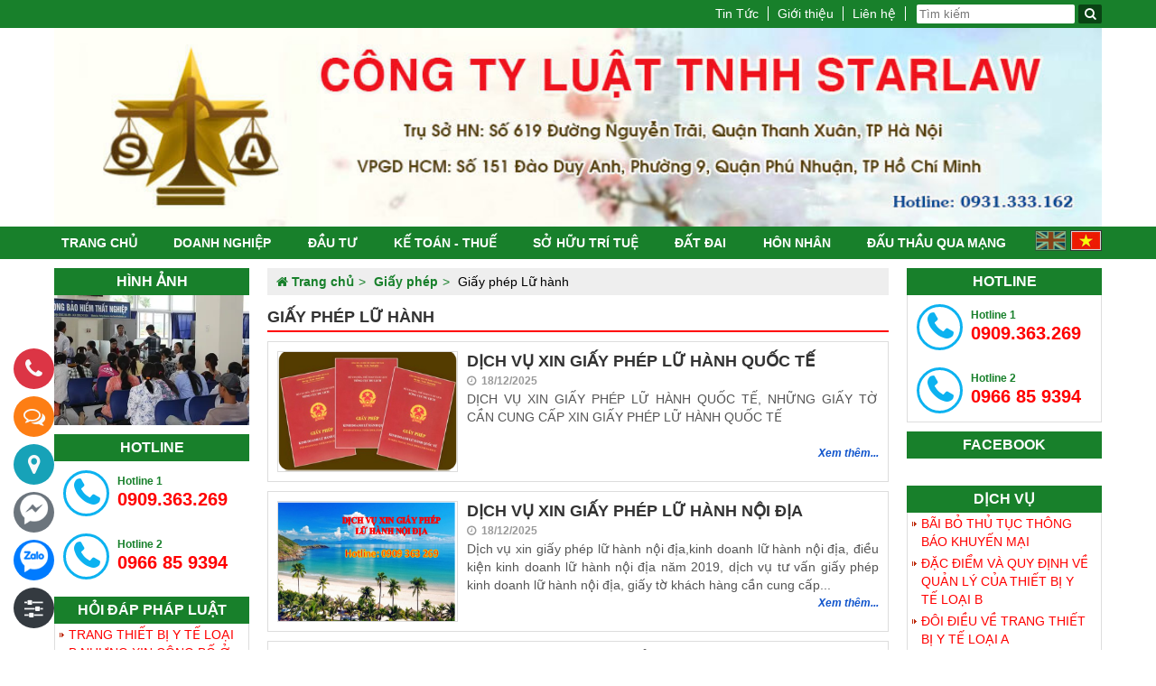

--- FILE ---
content_type: text/html; charset=UTF-8
request_url: https://stalaw.vn/giay-phep-lu-hanh-c10.html
body_size: 10036
content:
<!DOCTYPE html>
<html itemscope itemtype="https://schema.org/WebSite" lang="vi" prefix="og: https://ogp.me/ns#">
<head>
<meta charset="UTF-8">
<meta name="viewport" content="width=device-width, initial-scale=1.0">
<title>Giấy phép Lữ hành</title>
<meta name="keywords" content="Giấy phép Lữ hành"/>
<meta name="description" content=""/>
<meta name="robots" content="follow, index">
<meta name="theme-color" content="#18802b" />
<meta name="DC.creator" content="STARLAW CO.,LTD">
<meta name="DC.title" content="Giấy phép Lữ hành">
<meta name="DC.publisher" content="STARLAW CO.,LTD">
<meta name="DC.created" content="2026">
<meta name="DC.description" content="">
<meta property="og:locale" content="vi_VN" />
<meta property="og:title" content="Giấy phép Lữ hành">
<meta property="og:image" content="">
<meta property="og:image:width" content="975" />
<meta property="og:image:height" content="975" />
<meta property="og:url" content="https://stalaw.vn/">
<meta property="og:site_name" content="STARLAW CO.,LTD">
<meta property="og:description" content="">
<meta name="twitter:card" content="summary_large_image" />
<meta name="twitter:title" content="Giấy phép Lữ hành" />
<meta name="twitter:description" content="" />
<meta name="twitter:image" content="" />
	<link rel="canonical" href="https://stalaw.vn/giay-phep-lu-hanh-c10.html"/>

<link rel="shortcut icon" type="image/x-icon" href="/favicon.ico"/>
<link rel="alternate" type="application/rss+xml" href="/rss.xml"/>
<script type="application/ld+json"> {"@context":"https:\/\/schema.org","@graph":[{"@type":"Organization","@context":"https:\/\/schema.org","url":"https:\/\/stalaw.vn\/","logo":"https:\/\/stalaw.vn\/img\/logo.png"},{"@type":"WebSite","@id":"https:\/\/stalaw.vn\/#website","url":"https:\/\/stalaw.vn\/","name":"Gi\u1ea5y ph\u00e9p L\u1eef h\u00e0nh","publisher":{"@id":"https:\/\/stalaw.vn\/#organization"},"inLanguage":"vi","potentialAction":{"@type":"SearchAction","target":"https:\/\/stalaw.vn\/\/search?q={search_term_string}","query-input":"required name=search_term_string"}},{"@type":"ImageObject","@id":"https:\/\/stalaw.vn\/#ImageObject","url":null,"width":975,"height":975,"caption":"STARLAW CO.,LTD","inLanguage":"vi"},{"@type":"WebPage","@id":"https:\/\/stalaw.vn\/#webpage","url":"https:\/\/stalaw.vn\/","name":"Gi\u1ea5y ph\u00e9p L\u1eef h\u00e0nh","datePublished":"2018-09-04T01:57:18+07:00","dateModified":"2026-02-01T02:20:13+00:00","about":{"@id":"https:\/\/stalaw.vn\/#organization"},"isPartOf":{"@id":"https:\/\/stalaw.vn\/#website"},"primaryImageOfPage":{"@id":null},"inLanguage":"vi"},{"@type":"Person","@id":"#dimvn","name":"dimvn","url":"https:\/\/dim.vn","image":{"@type":"ImageObject","@id":"https:\/\/stalaw.vn\/img\/dimvn.png","url":"https:\/\/stalaw.vn\/img\/dimvn.png","caption":"dimvn","inLanguage":"vi"},"worksFor":{"@id":"https:\/\/stalaw.vn\/#organization"}},{"@type":"Article","headline":"Gi\u1ea5y ph\u00e9p L\u1eef h\u00e0nh","datePublished":"2016-09-04T01:57:18+07:00","dateModified":"2026-02-01T02:20:13+00:00","author":{"@id":"#dimvn"},"publisher":{"@id":"https:\/\/stalaw.vn\/#organization"},"description":"","name":"Gi\u1ea5y ph\u00e9p L\u1eef h\u00e0nh","@id":"https:\/\/stalaw.vn\/#richSnippet","isPartOf":{"@id":"https:\/\/stalaw.vn\/#webpage"},"image":{"@id":null},"inLanguage":"vi","mainEntityOfPage":{"@id":"https:\/\/stalaw.vn\/#webpage"}}]}</script>
<meta name="yandex-verification" content="019d480750be871c" />
<meta name="p:domain_verify" content="6f7908f92033645d7b5b29acb2d17389"/>
	<link rel="stylesheet" type="text/css" href="/css/page.css"/>
	<link rel="stylesheet" type="text/css" href="/plugin/font-awesome/css/font-awesome.min.css"/>
	<link rel="stylesheet" type="text/css" href="/css/style.css?v=2.2.6"/>

	<script type="text/javascript" src="https://ajax.googleapis.com/ajax/libs/jquery/1.12.4/jquery.min.js"></script>
</head><body>
	<div class="bg_popup"></div>
	<header class="index_header">
	<div class="top_hdr">
		<div class="container">
			<ul class="link_sp nostyle">
								<li><a href="/tin-tuc-c3.html">Tin Tức</a></li>
								<li><a href="/gioi-thieu-c77.html">Giới thiệu</a></li>
								<li><a href="/lien-he/">Liên hệ</a></li>
				<li>
					<form method="get" class="f_search" onsubmit="return search(this, event)">
						<input type="text" name="q" placeholder="Tìm kiếm" value=""/>
						<button type="submit" aria-label="Tìm kiếm"><i class="fa fa-search" aria-hidden="true"></i></button>
					</form>
				</li>
			</ul>
		</div>
	</div>
	<div class="mid_hdr">
		<div class="container">
			<div class="logo">
				<a href="/"><img src ="/img/tuvan.jpg" alt="Công ty Luật TNHH STARLAW" widht="1160" height="220"></a>
			</div>
		</div>
	</div>
	<nav>
		<div class="container dad">
			<ul class="nav_hdr nostyle">
				<li><a href="/">Trang chủ</a></li>
								<li><a href="/doanh-nghiep-c1.html">Doanh nghiệp</a>
										<ul class="nostyle">
																		<li><a href="/thanh-lap-cong-ty-tnhh-c16.html">Thành lập công ty TNHH</a></li>
												<li><a href="/thanh-lap-cong-ty-co-phan-c20.html">Thành lập công ty Cổ Phần</a></li>
												<li><a href="/thanh-lap-cong-ty-hop-danh-c21.html">Thành lập Công ty Hợp Danh</a></li>
												<li><a href="/thanh-lap-doanh-nghiep-tu-nhan-c22.html">Thành lập doanh nghiệp Tư Nhân</a></li>
												<li><a href="/dang-ky-ho-kinh-doanh-c23.html">Đăng ký hộ kinh doanh</a></li>
												<li><a href="/thay-doi-dkkd-c24.html">Thay đổi ĐKKD</a></li>
												<li><a href="/thanh-lap-chi-nhanh-van-phong-dai-dien-c37.html">Thành lập chi nhánh, văn phòng đại diện</a></li>
												<li><a href="/giai-the-c38.html">Giải thể</a></li>
											</ul>
									</li>
								<li><a href="/dau-tu-c4.html">Đầu tư</a>
										<ul class="nostyle">
																		<li><a href="/tu-van-du-an-dau-tu-c51.html">Tư vấn dự án đầu tư</a></li>
												<li><a href="/tu-van-cap-giay-chung-nhan-dau-tu-c52.html">Tư vấn cấp giấy chứng nhận đầu tư</a></li>
												<li><a href="/thanh-lap-cong-ty-100-von-nuoc-ngoai-c53.html">Thành lập công ty 100% vốn nước ngoài</a></li>
												<li><a href="/thanh-lap-cong-ty-co-von-dau-tu-nuoc-ngoai-c54.html">Thành lập công ty có vốn đầu tư nước ngoài</a></li>
												<li><a href="/giay-phep-lao-dong-c55.html">Giấy phép lao động</a></li>
												<li><a href="/the-tam-tru-c56.html">Thẻ tạm trú</a></li>
											</ul>
									</li>
								<li><a href="/ke-toan-thue-c57.html">Kế toán - Thuế</a>
									</li>
								<li><a href="/so-huu-tri-tue-c58.html">Sở hữu trí tuệ</a>
										<ul class="nostyle">
																		<li><a href="/ban-quyen-tac-gia-c59.html">Bản quyền tác giả</a></li>
												<li><a href="/nhan-hieu-hang-hoa-c60.html">Nhãn hiệu hàng hóa</a></li>
												<li><a href="/dang-ky-logo-c61.html">Đăng ký logo</a></li>
												<li><a href="/kieu-dang-cong-nghiep-c62.html">Kiểu dáng công nghiệp</a></li>
												<li><a href="/bao-ho-thuong-mai-c64.html">Bảo hộ thương mại</a></li>
											</ul>
									</li>
								<li><a href="/dat-dai-c63.html">Đất đai</a>
										<ul class="nostyle">
																		<li><a href="/cap-lai-so-do-c65.html">Cấp lại sổ đỏ</a></li>
												<li><a href="/chia-tach-so-do-c66.html">Chia tách sổ đỏ</a></li>
												<li><a href="/lam-moi-so-do-c67.html">Làm mới sổ đỏ</a></li>
												<li><a href="/sang-ten-so-do-c68.html">Sang tên sổ đỏ</a></li>
											</ul>
									</li>
								<li><a href="/hon-nhan-c69.html">Hôn nhân</a>
										<ul class="nostyle">
																		<li><a href="/ket-hon-voi-nguoi-nuoc-ngoai-c70.html">Kết hôn với người nước ngoài</a></li>
												<li><a href="/tu-van-ly-hon-c71.html">Tư vấn ly hôn</a></li>
												<li><a href="/tu-van-chia-tai-san-sau-ly-hon-c72.html">Tư vấn chia tài sản sau ly hôn</a></li>
												<li><a href="/quyen-nuoi-con-sau-ly-hon-c73.html">Quyền nuôi con sau ly hôn</a></li>
												<li><a href="/di-chuc-thua-ke-c74.html">Di chúc, thừa kế</a></li>
												<li><a href="/nhan-con-nuoi-c75.html">Nhận con nuôi</a></li>
												<li><a href="/xac-dinh-quan-he-c76.html">Xác định quan hê</a></li>
											</ul>
									</li>
								<li><a href="/dau-thau-qua-mang-c84.html">Đấu thầu qua mạng</a>
										<ul class="nostyle">
																		<li><a href="/ben-moi-thau-c85.html">Bên mời thầu</a></li>
												<li><a href="/ben-nha-thau-c86.html">Bên nhà thầu</a></li>
											</ul>
									</li>
								<li class="lang">
					<div class="top-bar">
						<div class="langueage-icon "><a href="javascript:;" rel="nofollow" onclick="sw_lang(this)" title="English" class="mr-1"><img src="/img/en.png" alt="en"></a></div>
						<div class="langueage-icon active"><a href="javascript:;" rel="nofollow" onclick="sw_lang(this)" title="Vietnamese"><img src="/img/vi.png" alt="vi"></a></div>
					</div>
				</li>
			</ul>
			<div class="bar">
				<button type="button" onclick="sw_nav()"><i class="fa fa-bars" aria-hidden="true"></i></button>
				<div class="lang">
					<div class="top-bar">
						<div class="langueage-icon "><a href="javascript:;" rel="nofollow" onclick="sw_lang(this)" title="English" class="mr-1"><img src="/img/en.png" alt="en"></a></div>
						<div class="langueage-icon active"><a href="javascript:;" rel="nofollow" onclick="sw_lang(this)" title="Vietnamese"><img src="/img/vi.png" alt="vi"></a></div>
					</div>
				</div>
			</div>
			<ul class="mnav nostyle">	
				<li><a href="/">Trang chủ</a></li>
												<li class="hv">
					<a href="/danh-muc/1-doanh-nghiep/">Doanh nghiệp</a>
										<p class="arr_toggle arr_p"></p>
					<ul class="mnav_1 nostyle">
																		<li><a href="/danh-muc/16-thanh-lap-cong-ty-tnhh/">Thành lập công ty TNHH</a></li>
												<li><a href="/danh-muc/20-thanh-lap-cong-ty-co-phan/">Thành lập công ty Cổ Phần</a></li>
												<li><a href="/danh-muc/21-thanh-lap-cong-ty-hop-danh/">Thành lập Công ty Hợp Danh</a></li>
												<li><a href="/danh-muc/22-thanh-lap-doanh-nghiep-tu-nhan/">Thành lập doanh nghiệp Tư Nhân</a></li>
												<li><a href="/danh-muc/23-dang-ky-ho-kinh-doanh/">Đăng ký hộ kinh doanh</a></li>
												<li><a href="/danh-muc/24-thay-doi-dkkd/">Thay đổi ĐKKD</a></li>
												<li><a href="/danh-muc/37-thanh-lap-chi-nhanh-van-phong-dai-dien/">Thành lập chi nhánh, văn phòng đại diện</a></li>
												<li><a href="/danh-muc/38-giai-the/">Giải thể</a></li>
											</ul>
									</li>
								<li class="hv">
					<a href="/danh-muc/4-dau-tu/">Đầu tư</a>
										<p class="arr_toggle arr_p"></p>
					<ul class="mnav_1 nostyle">
																		<li><a href="/danh-muc/51-tu-van-du-an-dau-tu/">Tư vấn dự án đầu tư</a></li>
												<li><a href="/danh-muc/52-tu-van-cap-giay-chung-nhan-dau-tu/">Tư vấn cấp giấy chứng nhận đầu tư</a></li>
												<li><a href="/danh-muc/53-thanh-lap-cong-ty-100-von-nuoc-ngoai/">Thành lập công ty 100% vốn nước ngoài</a></li>
												<li><a href="/danh-muc/54-thanh-lap-cong-ty-co-von-dau-tu-nuoc-ngoai/">Thành lập công ty có vốn đầu tư nước ngoài</a></li>
												<li><a href="/danh-muc/55-giay-phep-lao-dong/">Giấy phép lao động</a></li>
												<li><a href="/danh-muc/56-the-tam-tru/">Thẻ tạm trú</a></li>
											</ul>
									</li>
								<li class="hv">
					<a href="/danh-muc/57-ke-toan-thue/">Kế toán - Thuế</a>
									</li>
								<li class="hv">
					<a href="/danh-muc/58-so-huu-tri-tue/">Sở hữu trí tuệ</a>
										<p class="arr_toggle arr_p"></p>
					<ul class="mnav_1 nostyle">
																		<li><a href="/danh-muc/59-ban-quyen-tac-gia/">Bản quyền tác giả</a></li>
												<li><a href="/danh-muc/60-nhan-hieu-hang-hoa/">Nhãn hiệu hàng hóa</a></li>
												<li><a href="/danh-muc/61-dang-ky-logo/">Đăng ký logo</a></li>
												<li><a href="/danh-muc/62-kieu-dang-cong-nghiep/">Kiểu dáng công nghiệp</a></li>
												<li><a href="/danh-muc/64-bao-ho-thuong-mai/">Bảo hộ thương mại</a></li>
											</ul>
									</li>
								<li class="hv">
					<a href="/danh-muc/63-dat-dai/">Đất đai</a>
										<p class="arr_toggle arr_p"></p>
					<ul class="mnav_1 nostyle">
																		<li><a href="/danh-muc/65-cap-lai-so-do/">Cấp lại sổ đỏ</a></li>
												<li><a href="/danh-muc/66-chia-tach-so-do/">Chia tách sổ đỏ</a></li>
												<li><a href="/danh-muc/67-lam-moi-so-do/">Làm mới sổ đỏ</a></li>
												<li><a href="/danh-muc/68-sang-ten-so-do/">Sang tên sổ đỏ</a></li>
											</ul>
									</li>
								<li class="hv">
					<a href="/danh-muc/69-hon-nhan/">Hôn nhân</a>
										<p class="arr_toggle arr_p"></p>
					<ul class="mnav_1 nostyle">
																		<li><a href="/danh-muc/70-ket-hon-voi-nguoi-nuoc-ngoai/">Kết hôn với người nước ngoài</a></li>
												<li><a href="/danh-muc/71-tu-van-ly-hon/">Tư vấn ly hôn</a></li>
												<li><a href="/danh-muc/72-tu-van-chia-tai-san-sau-ly-hon/">Tư vấn chia tài sản sau ly hôn</a></li>
												<li><a href="/danh-muc/73-quyen-nuoi-con-sau-ly-hon/">Quyền nuôi con sau ly hôn</a></li>
												<li><a href="/danh-muc/74-di-chuc-thua-ke/">Di chúc, thừa kế</a></li>
												<li><a href="/danh-muc/75-nhan-con-nuoi/">Nhận con nuôi</a></li>
												<li><a href="/danh-muc/76-xac-dinh-quan-he/">Xác định quan hê</a></li>
											</ul>
									</li>
								<li class="hv">
					<a href="/danh-muc/84-dau-thau-qua-mang/">Đấu thầu qua mạng</a>
										<p class="arr_toggle arr_p"></p>
					<ul class="mnav_1 nostyle">
																		<li><a href="/danh-muc/85-ben-moi-thau/">Bên mời thầu</a></li>
												<li><a href="/danh-muc/86-ben-nha-thau/">Bên nhà thầu</a></li>
											</ul>
									</li>
							</ul>
		</div>
	</nav>
</header>
	<!-- end header -->
	<div class="content_for_layout">
		
<div class="container">
	<div class="row">
		<div class="sidebar_left">
			<aside class="block_panel">
		<div class="wrap_panel mhidden">
		<h2 class="title">Hình ảnh</h2>
		<div class="body">
			<div class="slide_image arr_bx">
								<a href="/" aria-label="image 0" rel="nofollow"><img class="img32" src="/data/files/g4%20(1).webp" alt="Hình ảnh 4"></a>
								<a href="/" aria-label="image 1" rel="nofollow"><img class="img32" src="/data/files/g3%20(1).webp" alt=" Hình ảnh 3"></a>
								<a href="/" aria-label="image 2" rel="nofollow"><img class="img32" src="/data/files/g2%20(1).webp" alt="Hình ảnh 2"></a>
								<a href="/" aria-label="image 3" rel="nofollow"><img class="img32" src="/data/files/g1%20(1).webp" alt="Hình ảnh 1"></a>
							</div>
		</div>
	</div>
		<div class="wrap_panel mhidden">
		<h2 class="title">Hotline</h2>
		<div class="body">
			<div class="bg_hotline">
								<a href="tel:0909363269" class="num_hotline">0909.363.269 <span>Hotline 1</span></a>
								<a href="tel:0966 85 9394" class="num_hotline">0966 85 9394 <span>Hotline 2</span></a>
							</div>
		</div>
	</div>
		<div class="wrap_panel">
		<h2 class="title">Hỏi đáp pháp luật</h2>
		<div class="body bor"  id="js_slide">
			<ul class="list_service nostyle">
								<li><h4><a href="/trang-thiet-bi-y-te-loai-b-nhung-xin-cong-bo-o-loai-a-thi-co-nhung-anh-huong-gi-n554.html">TRANG THIẾT BỊ Y TẾ LOẠI B NHƯNG XIN CÔNG BỐ Ở LOẠI A THÌ CÓ NHỮNG ẢNH HƯỞNG GÌ?</a></h4></li>
								<li><h4><a href="/thay-doi-chu-so-huu-co-phai-lam-dang-kiem-lai-xe-khong-n546.html">THAY ĐỔI CHỦ SỞ HỮU CÓ PHẢI LÀM ĐĂNG KIỂM LẠI XE KHÔNG?</a></h4></li>
							</ul>
		</div>
	</div>
	</aside>
		</div>
		<div class="content_main">
			<div class="breadcrumb">
				<ul itemscope itemtype="https://schema.org/BreadcrumbList" class="nostyle">
					<li itemprop="itemListElement" itemscope itemtype="https://schema.org/ListItem">
						<a href="/"  itemprop="item">
							<span itemprop="name"><strong><i class="fa fa-home"></i> Trang chủ</strong></span>
						</a>
						<meta itemprop="position" content="1" />
					</li>			
											
															<li itemprop="itemListElement" itemscope itemtype="https://schema.org/ListItem">
						<a href="/giay-phep-c2.html" itemscope itemtype="https://schema.org/WebPage"
           				itemprop="item" itemid="/giay-phep-c2.html">
							<span itemprop="name">Giấy phép</span>
						</a>
						<meta itemprop="position" content="3" />
					</li>					
										<li itemprop="itemListElement" itemscope itemtype="https://schema.org/ListItem">
						<span itemprop="name">Giấy phép Lữ hành</span>
						<meta itemprop="position" content="4" />
					</li>
				</ul>
			</div>
			<div class="fixw">
								<div class="title_page">
					<h3>Giấy phép Lữ hành</h3>
				</div>
								<div class="list_news_index">
																									<div class="wrap_news">
								<div class="item_news">
									<div class="image">
										<a href="/dich-vu-xin-giay-phep-lu-hanh-quoc-te-n108.html"><img class="img32" src="/data/files/4.PNG" alt="DỊCH VỤ XIN GIẤY PHÉP LỮ HÀNH QUỐC TẾ"/></a>
									</div>
									<div class="info">
										<h4><a href="/dich-vu-xin-giay-phep-lu-hanh-quoc-te-n108.html">DỊCH VỤ XIN GIẤY PHÉP LỮ HÀNH QUỐC TẾ</a><span class="date"><i class="fa fa-clock-o" aria-hidden="true"></i> 18/12/2025</span></h4>
										<p>DỊCH VỤ XIN GIẤY PHÉP LỮ HÀNH QUỐC TẾ, NHỮNG GIẤY TỜ CẦN CUNG CẤP XIN GIẤY PHÉP LỮ HÀNH QUỐC TẾ
</p>
										<a href="/dich-vu-xin-giay-phep-lu-hanh-quoc-te-n108.html" class="read_more" rel="nofollow">Xem thêm...</a>
									</div>
								</div>
							</div>
														<div class="wrap_news">
								<div class="item_news">
									<div class="image">
										<a href="/dich-vu-xin-giay-phep-lu-hanh-noi-dia-n107.html"><img class="img32" src="/data/files/141.PNG" alt="DỊCH VỤ XIN GIẤY PHÉP LỮ HÀNH NỘI ĐỊA"/></a>
									</div>
									<div class="info">
										<h4><a href="/dich-vu-xin-giay-phep-lu-hanh-noi-dia-n107.html">DỊCH VỤ XIN GIẤY PHÉP LỮ HÀNH NỘI ĐỊA</a><span class="date"><i class="fa fa-clock-o" aria-hidden="true"></i> 18/12/2025</span></h4>
										<p>Dịch vụ xin giấy phép lữ hành nội địa,kinh doanh lữ hành nội địa, điều kiện kinh doanh lữ hành nội địa năm 2019, dịch vụ tư vấn giấy phép kinh doanh lữ hành nội địa, giấy tờ khách hàng cần cung cấp...</p>
										<a href="/dich-vu-xin-giay-phep-lu-hanh-noi-dia-n107.html" class="read_more" rel="nofollow">Xem thêm...</a>
									</div>
								</div>
							</div>
														<div class="wrap_news">
								<div class="item_news">
									<div class="image">
										<a href="/dich-vu-dang-ky-giay-phep-lu-hanh-noi-dia-n102.html"><img class="img32" src="/data/files/giay%20phep%20lu%20hanh%20noi%20dia%20stalaw.PNG" alt="DỊCH VỤ ĐĂNG KÝ GIẤY PHÉP LỮ HÀNH NỘI ĐỊA"/></a>
									</div>
									<div class="info">
										<h4><a href="/dich-vu-dang-ky-giay-phep-lu-hanh-noi-dia-n102.html">DỊCH VỤ ĐĂNG KÝ GIẤY PHÉP LỮ HÀNH NỘI ĐỊA</a><span class="date"><i class="fa fa-clock-o" aria-hidden="true"></i> 18/12/2025</span></h4>
										<p>Lữ hành là việc xây dựng, bán và tổ chức thực hiện một phần hoặc toàn bộ chương trình du lịch cho khách du lịch.
Dịch vụ lữ hành bao gồm : lữ hành nội địa và lữ hành quốc tế</p>
										<a href="/dich-vu-dang-ky-giay-phep-lu-hanh-noi-dia-n102.html" class="read_more" rel="nofollow">Xem thêm...</a>
									</div>
								</div>
							</div>
														<div class="wrap_news">
								<div class="item_news">
									<div class="image">
										<a href="/thu-tuc-cap-giay-phep-kinh-doanh-lu-hanh-quoc-te-n64.html"><img class="img32" src="/data/files/Gi%E1%BA%A5y%20ph%C3%A9p%20l%E1%BB%AF%20h%C3%A0nh%201.JPG" alt="Thủ tục cấp giấy phép kinh doanh lữ hành quốc tế "/></a>
									</div>
									<div class="info">
										<h4><a href="/thu-tuc-cap-giay-phep-kinh-doanh-lu-hanh-quoc-te-n64.html">Thủ tục cấp giấy phép kinh doanh lữ hành quốc tế </a><span class="date"><i class="fa fa-clock-o" aria-hidden="true"></i> 18/12/2025</span></h4>
										<p>Thủ tục cấp giấy phép kinh doanh lữ hành quốc tế 
Trình tự thực hiện xin cấp giấy phép kinh doanh lữ hành quốc tế:
Bước 1: Chuẩn bị hồ sơ và nộp hồ sơ:
Doanh nghiệp gửi hồ sơ đề nghị cấp giấy ph...</p>
										<a href="/thu-tuc-cap-giay-phep-kinh-doanh-lu-hanh-quoc-te-n64.html" class="read_more" rel="nofollow">Xem thêm...</a>
									</div>
								</div>
							</div>
														<div class="clear"></div>
							<div class="d-flex align-items-center justify-content-end my-3">
	<span class="pagination-number text-secondary d-flex align-items-center">Từ 1-4 tổng 4</span>	<ul class="pagination float-right ml-lg-4 ml-3 d-flex align-items-center mb-0">
			</ul>
</div>
															</div>
			</div>
		</div>
		<div class="sidebar_right">
			<aside class="block_panel">
	<div class="wrap_panel">
		<h2 class="title">Hotline</h2>
		<div class="body bor">
			<div class="bg_hotline">
								<a href="tel:0909363269" class="num_hotline">0909.363.269 <span>Hotline 1</span></a>
								<a href="tel:0966859394" class="num_hotline">0966 85 9394 <span>Hotline 2</span></a>
							</div>
		</div>
	</div>
	
	<div class="wrap_panel">
		<h2 class="title">Facebook</h2>
		<div class="body">
			<div class="facebook_page">
				<div class="fb-page" data-href="https://www.facebook.com/STALRAW"  data-width="216" data-small-header="false" data-adapt-container-width="true" data-hide-cover="false" data-show-facepile="true"><blockquote cite="https://www.facebook.com/STALRAW" class="fb-xfbml-parse-ignore"><a href="https://www.facebook.com/STALRAW">STARLAW CO.,LTD</a></blockquote></div>
			</div>
		</div>
	</div>
	
	<div class="wrap_panel">
		<h2 class="title">Dịch vụ</h2>
		<div class="body bor">
			<ul class="list_service nostyle">
								<li><a href="/bai-bo-thu-tuc-thong-bao-khuyen-mai-n563.html">BÃI BỎ THỦ TỤC THÔNG BÁO KHUYẾN MẠI</a></li>
								<li><a href="/dac-diem-va-quy-dinh-ve-quan-ly-cua-thiet-bi-y-te-loai-b-n562.html">ĐẶC ĐIỂM VÀ QUY ĐỊNH VỀ QUẢN LÝ CỦA THIẾT BỊ Y TẾ LOẠI B</a></li>
								<li><a href="/doi-dieu-ve-trang-thiet-bi-y-te-loai-a-n561.html">ĐÔI ĐIỀU VỀ TRANG THIẾT BỊ Y TẾ LOẠI A</a></li>
								<li><a href="/tu-nam-2025-tro-di-dinh-muc-nao-se-duoc-chi-dinh-thau-n560.html">TỪ NĂM 2025 TRỞ ĐI ĐỊNH MỨC NÀO SẼ ĐƯỢC CHỈ ĐỊNH THẦU?</a></li>
								<li><a href="/thoi-gian-dang-tai-ho-so-moi-thau-n559.html">THỜI GIAN ĐĂNG TẢI HỒ SƠ MỜI THẦU</a></li>
								<li><a href="/hieu-luc-cua-thong-tu-22-2024-tt-–-bkhdt-n558.html">HIỆU LỰC CỦA THÔNG TƯ 22/2024/TT – BKHĐT</a></li>
								<li><a href="/diem-moi-trong-thong-tu-22-2024-tt-bkhdt-mau-ho-so-moi-thau-hon-hop-epc-theo-phuong-thuc-mot-giai-doan-hai-tui-ho-so-n557.html">ĐIỂM MỚI TRONG THÔNG TƯ 22/2024/TT-BKHĐT: MẪU HỒ SƠ MỜI THẦU HỖN HỢP (EPC) THEO PHƯƠNG THỨC MỘT GIAI ĐOẠN HAI TÚI HỒ SƠ</a></li>
							</ul>
		</div>
	</div>
	<div class="wrap_panel hidden">
		<h2 class="title">Banner</h2>
		<div class="body">
			<div class="banner">
								<a href="/" rel="nofollow"><img class="imgf" src="/data/files/bao-cao-thue.png" alt="Banner 4" width="216" height="76"></a>
								<a href="/" rel="nofollow"><img class="imgf" src="/data/files/dich-vu-ke-toan.gif" alt="Banner 3" width="216" height="76"></a>
								<a href="/" rel="nofollow"><img class="imgf" src="/data/files/thanh-lap-cong-ty-trong-nuoc.gif" alt="Banner 3" width="216" height="76"></a>
								<a href="/" rel="nofollow"><img class="imgf" src="/data/files/thanh-lap-van-phong-dai-dien.gif" alt="Banner 2" width="216" height="76"></a>
							</div>
		</div>
	</div>
</aside>
		</div>
		<div class="sidebar_center">
			<div class="block_sv_new">
    <h3 class="title">Dịch vụ mới</h3>
    <div class="service_new">
        <ul class="nostyle service_new_slide">
                        <li class="item_link_sv">
                <a href="/thanh-lap-chi-nhanh-van-phong-dai-dien-c37.html"><img src="/data/files/bg1%20(1).webp" alt="DỊCH VỤ THÀNH LẬP CHI NHÁNH"><span>THÀNH LẬP CHI NHÁNH</span></a>
            </li>
                        <li class="item_link_sv">
                <a href="/thu-tuc-cap-lai-giay-phep-dang-ky-kinh-doanh-n13.html"><img src="/data/files/bg2%20(1).webp" alt="DỊCH VỤ THỦ TỤC CẤP LẠI GIẤY PHÉP ĐĂNG KÝ KINH DOANH"><span>THỦ TỤC CẤP LẠI GIẤY PHÉP ĐĂNG KÝ KINH DOANH</span></a>
            </li>
                    </ul>
    </div>
</div>

<div class="slide_cv">
    <div class="title">
        <h3>Đội ngũ tư vấn viên chuyên nghiệp. Luôn sẵn sàng hỗ trợ bạn</h3>
    </div>
    <div class="list_cv arr_bx">
                <div class="list_cv_li">
            <div class="item_cv">
                <div class="avt"><img src="/data/files/stalaw4.webp" alt="Ms. Bình"></div>
                <div class="des">
                    <h4>Ms. Bình</h4>
                    <p>Mobile:<a href="tel:0909363269-0975911197" rel="nofollow">0909 363 269 - 0975911197</a></p>
                    <p>Email: <a href="mailto:tuvanluat3.stalaw@gmail.com" rel="nofollow">tuvanluat3.stalaw@gmail.com</a></p>
                    <p>- Tư vấn giấy phép</p>
                    <p>- Tư vấn thầu, xây dựng</p>
                </div>
            </div>
        </div>
                <div class="list_cv_li">
            <div class="item_cv">
                <div class="avt"><img src="/data/files/stalaw3.webp" alt="Ms. Thảo"></div>
                <div class="des">
                    <h4>Ms. Thảo</h4>
                    <p>Mobile:<a href="tel:0909363269-0975911197" rel="nofollow">0909 363 269 - 0975911197</a></p>
                    <p>Email: <a href="mailto:tuvanluat2.stalaw@gmail.com" rel="nofollow">tuvanluat2.stalaw@gmail.com</a></p>
                    <p>- Tư vấn pháp lý</p>
                    <p>- Tư vấn nhãn hiệu, Đầu tư</p>
                </div>
            </div>
        </div>
                <div class="list_cv_li">
            <div class="item_cv">
                <div class="avt"><img src="/data/files/stalaw2.webp" alt=" Ms. Quỳnh"></div>
                <div class="des">
                    <h4> Ms. Quỳnh</h4>
                    <p>Mobile:<a href="tel:0909.363.2690983512304" rel="nofollow">0909.363.269  09835 12304</a></p>
                    <p>Email: <a href="mailto:tuvanluat1.stalaw@gmail.com" rel="nofollow">tuvanluat1.stalaw@gmail.com</a></p>
                    <p>- Tư vấn pháp lý</p>
                    <p>- tư vấn thầu, tư vấn thuế</p>
                </div>
            </div>
        </div>
                <div class="list_cv_li">
            <div class="item_cv">
                <div class="avt"><img src="/data/files/stalaw1.webp" alt="Mr. Khánh"></div>
                <div class="des">
                    <h4>Mr. Khánh</h4>
                    <p>Mobile:<a href="tel:0909.363.2690989.699.398" rel="nofollow">0909.363.269  0989.699.398</a></p>
                    <p>Email: <a href="mailto:starlaw.vn@gmail.com" rel="nofollow">starlaw.vn@gmail.com</a></p>
                    <p>- Tư vấn đầu tư</p>
                    <p>- </p>
                </div>
            </div>
        </div>
            </div>
</div>
		</div>
	</div>
</div>
	</div>
	<!-- end middle -->
		
	<footer class="index_footer">
				<div class="top_ft">
			<div class="container">
				<div class="nav_ft">
					<ul class="ft_nav nostyle">
						<li><a href="/" rel="nofollow">Trang chủ</a></li>
																		<li><a href="/doanh-nghiep-c1.html">Doanh nghiệp</a></li>
												<li><a href="/tin-tuc-c3.html">Tin Tức</a></li>
												<li><a href="/ke-toan-thue-c57.html">Kế toán - Thuế</a></li>
												<li><a href="/hon-nhan-c69.html">Hôn nhân</a></li>
												<li><a href="/hoi-dap-phap-luat-c78.html">Hỏi đáp Pháp Luật</a></li>
											</ul>
				</div>
			</div>
		</div>
				
		<div class="bot_ft">
			<div class="container">
                <div class="row">                    
					<div class="col_left_66">                        
						<div class="content">
                        	<h2>&nbsp;</h2>
<p align="center"><span style="font-family: times new roman,times,serif;"><span style="font-size: 16px;"><strong>C&Ocirc;NG TY LUẬT TNHH STARLAW </strong></span></span></p>
<p><span style="font-family: times new roman,times,serif;"><span style="font-size: 16px;">Số ĐKHĐ: 01022185/TP/ĐKHĐ</span></span></p>
<p><span style="font-family: times new roman,times,serif;"><span style="font-size: 16px;">Địa chỉ trụ sở ch&iacute;nh: Số 619 Đường Nguyễn Tr&atilde;i, Phường Thanh Xu&acirc;n Nam, Quận Thanh Xu&acirc;n, TP H&agrave; Nội.</span></span></p>
<p><span style="font-family: times new roman,times,serif;"><span style="font-size: 16px;">Địa chỉ VP HCM: Số 151 Đ&agrave;o Duy Anh, Phường 9, Quận Ph&uacute; Nhuận, TP Hồ Ch&iacute; Minh</span></span></p>
<p><span style="font-family: times new roman,times,serif;"><span style="font-size: 16px;">VPDD: Ph&ograve;ng 1611, tầng 16, T&ograve;a nh&agrave; officetel The Garden, đường Ho&agrave;, Phường Từ Li&ecirc;m, TP H&agrave; Nội, Việt Nam</span></span></p>
<p><span style="font-family: times new roman,times,serif;"><span style="font-size: 16px;">Tell&nbsp;&nbsp;&nbsp;&nbsp;&nbsp;&nbsp; : 0931.333.162</span></span></p>
<p><span style="font-family: times new roman,times,serif;"><span style="font-size: 16px;">Hotline : 0931.333.162&nbsp; &nbsp; &nbsp; &nbsp; &nbsp; &nbsp; &nbsp; &nbsp; &nbsp; &nbsp; &nbsp; &nbsp; &nbsp; &nbsp; &nbsp; &nbsp; &nbsp; &nbsp; &nbsp; &nbsp; &nbsp; &nbsp; &nbsp; &nbsp; &nbsp; &nbsp; &nbsp; &nbsp; &nbsp; &nbsp; &nbsp; &nbsp; &nbsp; &nbsp; &nbsp; &nbsp; &nbsp; &nbsp;<a href="chinh-sach-bao-mat-c79.html"> Ch&iacute;nh s&aacute;ch bảo mật th&ocirc;ng tin&nbsp;</a></span></span></p>
<p><span style="font-family: times new roman,times,serif;"><span style="font-size: 16px;">Quản l&yacute;: 0909.363.269</span></span></p>
<p><span style="font-family: times new roman,times,serif;"><span style="font-size: 16px;">Email: luat.starlawvn@gmail.com</span></span></p>
<p><span style="font-family: times new roman,times,serif;"><span style="font-size: 16px;">Website: <a href="https://stalaw.dimcp/">https://stalaw.vn</a></span></span></p>                        
						</div>                    
					</div>
					<div class="col_left_33">
						<h2 >Bài tin mới</h2>
						<ul class="nostyle">
														<li class="py-1"><a href="/bai-bo-thu-tuc-thong-bao-khuyen-mai-n563.html">BÃI BỎ THỦ TỤC THÔNG BÁO KHUYẾN MẠI</a></li>
														<li class="py-1"><a href="/dac-diem-va-quy-dinh-ve-quan-ly-cua-thiet-bi-y-te-loai-b-n562.html">ĐẶC ĐIỂM VÀ QUY ĐỊNH VỀ QUẢN LÝ CỦA THIẾT BỊ Y TẾ LOẠI B</a></li>
														<li class="py-1"><a href="/doi-dieu-ve-trang-thiet-bi-y-te-loai-a-n561.html">ĐÔI ĐIỀU VỀ TRANG THIẾT BỊ Y TẾ LOẠI A</a></li>
														<li class="py-1"><a href="/tu-nam-2025-tro-di-dinh-muc-nao-se-duoc-chi-dinh-thau-n560.html">TỪ NĂM 2025 TRỞ ĐI ĐỊNH MỨC NÀO SẼ ĐƯỢC CHỈ ĐỊNH THẦU?</a></li>
														<li class="py-1"><a href="/thoi-gian-dang-tai-ho-so-moi-thau-n559.html">THỜI GIAN ĐĂNG TẢI HỒ SƠ MỜI THẦU</a></li>
														<li class="py-1"><a href="/hieu-luc-cua-thong-tu-22-2024-tt-–-bkhdt-n558.html">HIỆU LỰC CỦA THÔNG TƯ 22/2024/TT – BKHĐT</a></li>
														<li class="py-1"><a href="/diem-moi-trong-thong-tu-22-2024-tt-bkhdt-mau-ho-so-moi-thau-hon-hop-epc-theo-phuong-thuc-mot-giai-doan-hai-tui-ho-so-n557.html">ĐIỂM MỚI TRONG THÔNG TƯ 22/2024/TT-BKHĐT: MẪU HỒ SƠ MỜI THẦU HỖN HỢP (EPC) THEO PHƯƠNG THỨC MỘT GIAI ĐOẠN HAI TÚI HỒ SƠ</a></li>
													</ul>
					</div>
					<div class="copyright">
						<div class="container">
														<p>
								<ul class="nav">
								
									<li><a href="/" target="_blank">stalaw</a></li>
									<li><a href="https://www.facebook.com/STALRAW/" target="_blank" rel="nofollow">FB STARLAW</a></li>
									<li><a href="https://www.facebook.com/congtyluatstarlaw/" target="_blank" rel="nofollow">congtyluatstarlaw</a></li>
									
																			<li><a href="/doanh-nghiep-c1.html" target="_blank">Doanh nghiệp</a></li>
																																											<li><a href="/thanh-lap-cong-ty-tnhh-c16.html" target="_blank">Thành lập công ty TNHH</a></li>
																						<li><a href="/thanh-lap-cong-ty-co-phan-c20.html" target="_blank">Thành lập công ty Cổ Phần</a></li>
																						<li><a href="/thanh-lap-cong-ty-hop-danh-c21.html" target="_blank">Thành lập Công ty Hợp Danh</a></li>
																						<li><a href="/thanh-lap-doanh-nghiep-tu-nhan-c22.html" target="_blank">Thành lập doanh nghiệp Tư Nhân</a></li>
																						<li><a href="/dang-ky-ho-kinh-doanh-c23.html" target="_blank">Đăng ký hộ kinh doanh</a></li>
																						<li><a href="/thay-doi-dkkd-c24.html" target="_blank">Thay đổi ĐKKD</a></li>
																						<li><a href="/thanh-lap-chi-nhanh-van-phong-dai-dien-c37.html" target="_blank">Thành lập chi nhánh, văn phòng đại diện</a></li>
																						<li><a href="/giai-the-c38.html" target="_blank">Giải thể</a></li>
																																								<li><a href="/dau-tu-c4.html" target="_blank">Đầu tư</a></li>
																																											<li><a href="/tu-van-du-an-dau-tu-c51.html" target="_blank">Tư vấn dự án đầu tư</a></li>
																						<li><a href="/tu-van-cap-giay-chung-nhan-dau-tu-c52.html" target="_blank">Tư vấn cấp giấy chứng nhận đầu tư</a></li>
																						<li><a href="/thanh-lap-cong-ty-100-von-nuoc-ngoai-c53.html" target="_blank">Thành lập công ty 100% vốn nước ngoài</a></li>
																						<li><a href="/thanh-lap-cong-ty-co-von-dau-tu-nuoc-ngoai-c54.html" target="_blank">Thành lập công ty có vốn đầu tư nước ngoài</a></li>
																						<li><a href="/giay-phep-lao-dong-c55.html" target="_blank">Giấy phép lao động</a></li>
																						<li><a href="/the-tam-tru-c56.html" target="_blank">Thẻ tạm trú</a></li>
																																								<li><a href="/ke-toan-thue-c57.html" target="_blank">Kế toán - Thuế</a></li>
																													<li><a href="/so-huu-tri-tue-c58.html" target="_blank">Sở hữu trí tuệ</a></li>
																																											<li><a href="/ban-quyen-tac-gia-c59.html" target="_blank">Bản quyền tác giả</a></li>
																						<li><a href="/nhan-hieu-hang-hoa-c60.html" target="_blank">Nhãn hiệu hàng hóa</a></li>
																						<li><a href="/dang-ky-logo-c61.html" target="_blank">Đăng ký logo</a></li>
																						<li><a href="/kieu-dang-cong-nghiep-c62.html" target="_blank">Kiểu dáng công nghiệp</a></li>
																						<li><a href="/bao-ho-thuong-mai-c64.html" target="_blank">Bảo hộ thương mại</a></li>
																																								<li><a href="/dat-dai-c63.html" target="_blank">Đất đai</a></li>
																																											<li><a href="/cap-lai-so-do-c65.html" target="_blank">Cấp lại sổ đỏ</a></li>
																						<li><a href="/chia-tach-so-do-c66.html" target="_blank">Chia tách sổ đỏ</a></li>
																						<li><a href="/lam-moi-so-do-c67.html" target="_blank">Làm mới sổ đỏ</a></li>
																						<li><a href="/sang-ten-so-do-c68.html" target="_blank">Sang tên sổ đỏ</a></li>
																																								<li><a href="/hon-nhan-c69.html" target="_blank">Hôn nhân</a></li>
																																											<li><a href="/ket-hon-voi-nguoi-nuoc-ngoai-c70.html" target="_blank">Kết hôn với người nước ngoài</a></li>
																						<li><a href="/tu-van-ly-hon-c71.html" target="_blank">Tư vấn ly hôn</a></li>
																						<li><a href="/tu-van-chia-tai-san-sau-ly-hon-c72.html" target="_blank">Tư vấn chia tài sản sau ly hôn</a></li>
																						<li><a href="/quyen-nuoi-con-sau-ly-hon-c73.html" target="_blank">Quyền nuôi con sau ly hôn</a></li>
																						<li><a href="/di-chuc-thua-ke-c74.html" target="_blank">Di chúc, thừa kế</a></li>
																						<li><a href="/nhan-con-nuoi-c75.html" target="_blank">Nhận con nuôi</a></li>
																						<li><a href="/xac-dinh-quan-he-c76.html" target="_blank">Xác định quan hê</a></li>
																																								<li><a href="/dau-thau-qua-mang-c84.html" target="_blank">Đấu thầu qua mạng</a></li>
																																											<li><a href="/ben-moi-thau-c85.html" target="_blank">Bên mời thầu</a></li>
																						<li><a href="/ben-nha-thau-c86.html" target="_blank">Bên nhà thầu</a></li>
																																																<li><a href="https://stalaw.vn/xin-giay-phep-chung-chi-nang-luc-xay-dung-n120.html" target="_blank">xin giấy phép chứng chỉ năng lực xây dựng</a></li>
																		<li><a href="https://stalaw.vn/dich-vu-dang-ky-ma-vach-n192.html" target="_blank">Dịch vụ đăng ký mã vạch</a></li>
																		<li><a href="https://stalaw.vn/thu-tuc-dang-ky-nhan-hieu-hang-hoa-n81.html" target="_blank">thủ tục đăng ký nhãn hiệu hàng hóa</a></li>
																		<li><a href="https://stalaw.vn/thu-tuc-dang-ky-ban-quyen-tac-gia-n82.html" target="_blank">dịch vụ đăng ký bản quyền tác giả</a></li>
																		<li><a href="https://stalaw.vn/dich-vu-dang-ky-thong-tin-nha-thau-tren-mang-dau-thau-quoc-gia-n96.html" target="_blank">Dịch vụ đăng ký thầu qua mạng </a></li>
																		<li><a href="https://stalaw.vn/thu-tuc-thong-bao-website-thuong-mai-dien-tu-ban-hang-n27.html" target="_blank">Dịch vụ thông báo website</a></li>
																		<li><a href="https://stalaw.vn/thu-tuc-dang-ky-website-n67.html" target="_blank">Thủ tục đăng ký website</a></li>
																		<li><a href="https://stalaw.vn/cong-bo-hop-quy-an-toan-ve-sinh-thuc-pham-n71.html" target="_blank">công bố hợp quy an toàn vệ sinh thực phẩm</a></li>
																		<li><a href="https://stalaw.vn/dich-vu-xin-giay-phep-ve-sinh-an-toan-thuc-pham-n181.html" target="_blank">Dịch vụ xin giấy phép vệ sinh an toàn thực phẩm</a></li>
																		<li><a href="https://stalaw.vn/thu-tuc-cong-bo-tieu-chuan-ap-dung-trang-thiet-bi-y-te-loai-a-b-n149.html" target="_blank">dịch vụ công bố tiêu chuẩn trang thiết bị y tế</a></li>
																		<li><a href="https://stalaw.vn/dich-vu-phan-loai-trang-thiet-bi-y-te-n143.html" target="_blank">dịch vụ phân loại thiết bị y tế</a></li>
																		<li><a href="https://stalaw.vn/xin-giay-phep-khuyen-mai-n118.html" target="_blank">dịch vụ xin giấy phép khuyến mại</a></li>
																		<li><a href="https://stalaw.vn/thu-tuc-cong-bo-luu-hanh-my-pham-n70.html" target="_blank">dịch vụ công bố lưu hành mỹ phẩm </a></li>
																		<li><a href="https://stalaw.vn/dich-vu-hop-phap-hoa-lanh-su-giay-to-n137.html" target="_blank">Dịch vụ hợp pháp hóa lãnh sự giấy tờ</a></li>
																		<li><a href="https://stalaw.vn/dich-vu-lap-ho-so-du-thau-va-dang-tai-ho-so-thau-n152.html" target="_blank">dịch vụ lập hồ sơ mời thầu</a></li>
																		<li><a href="https://stalaw.vn/sang-ten-so-do-n112.html" target="_blank">dịch vụ sang tên sổ đỏ</a></li>
																		<li><a href="https://stalaw.vn/tu-van-ly-hon-c71.html" target="_blank">Dịch vụ tư vấn ly hôn</a></li>
																		<li><a href="https://stalaw.vn/dich-vu-xin-giay-phep-thuc-hanh-tot-co-so-ban-le-thuoc-gpp-n146.html" target="_blank">dịch vụ xin giấy phép mở nhà thuốc</a></li>
																		<li><a href="https://stalaw.vn/dich-vu-xin-cap-giay-phep-kinh-doanh-van-tai-n136.html" target="_blank">dịch vụ xin cấp giấy phép kinh doanh vận tải</a></li>
																		<li><a href="https://stalaw.vn/thu-tuc-xin-xac-nhan-quang-cao-my-pham-n141.html" target="_blank">Dịch vụ xin xác nhận quảng cáo mỹ phẩm</a></li>
																		<li><a href="https://stalaw.vn/thu-tuc-xin-xac-nhan-quang-cao-thuc-pham-chuc-nang-n138.html" target="_blank">Dịch vụ xin xác nhận quảng cáo thực phẩm chức năng</a></li>
																		<li><a href="https://stalaw.vn/cong-bo-du-dieu-kien-cung-cap-dich-vu-diet-con-trung-diet-khuan-bang-che-pham-dung-trong-linh-vuc-gia-dung-va-y-te-n147.html" target="_blank">Dịch vụ xin công bố đủ điều kiện cung cấp dịch vụ diệt côn trùng, diệt khuẩn bằng chế phẩm dùng trong lĩnh vực gia dụng và y tế</a></li>
																		<li><a href="https://stalaw.vn/dich-vu-giai-the-doanh-nghiep-n463.html" target="_blank">Dịch vụ giải thể doanh nghiệp</a></li>
																		<li><a href="https://stalaw.vn/thu-tuc-thanh-lap-cong-ty-co-von-dau-tu-nuoc-ngoai-n74.html" target="_blank">Thủ tục thành lập công ty có vốn đầu tư nước ngoài</a></li>
																	</ul>
							</p>
							<p class="d-flex justify-content-center">
								<a href="https://www.dmca.com/Protection/Status.aspx?ID=e0a86d3a-8be7-4fe3-b209-ef3fa590bd94" title="DMCA.com Protection Status" class="dmca-badge" target="_blank" rel="nofollow"> <img src ="https://images.dmca.com/Badges/dmca_protected_sml_120n.png?ID=e0a86d3a-8be7-4fe3-b209-ef3fa590bd94"  alt="DMCA.com Protection Status" width="121" height="24"/></a>  
								<a href="https://www.dmca.com/compliance/stalaw.vn" title="DMCA Compliance information for stalaw.vn" class="ml-1" target="_blank" rel="nofollow"><img src="https://www.dmca.com/img/dmca-compliant-grayscale.png" alt="DMCA compliant image" width="59" height="17"/></a>
							</p>
							<p>Copyright © 2016 - 2026. All Rights Reserved by STARLAW</p>
							<p>Design by <a href="https://dim.vn/" target="_blank" rel="nofollow">DIM GROUP</a></p>
						</div>
					</div>
				</div>
			</div>
		</div>
		
	</footer>

<div class="wrapper_page_fb">
    <i class="fa fa-minus"></i>
    <div class="fb-page" data-href="https://www.facebook.com/STALRAW" data-tabs="messages" data-height="400" data-small-header="true" data-adapt-container-width="true" data-hide-cover="false" data-show-facepile="true">
        <blockquote cite="https://www.facebook.com/STALRAW" class="fb-xfbml-parse-ignore">
            <a href="https://www.facebook.com/STALRAW" rel="nofollow">STARLAW CO.,LTD</a>
        </blockquote>
    </div>
</div>
<div id="fb-root"></div>
<script async defer crossorigin="anonymous" src="https://connect.facebook.net/vi_VN/sdk.js#xfbml=1&version=v3.3"></script>
<script>
    $('.btn_page_fb').click(function(e){
        e.preventDefault();
        $('.wrapper_page_fb').css('transform','translate(0,0)');
    });
    $('.wrapper_page_fb .fa').click(function(){
        $(this).parent().css('transform','translate(0,100%)');
    });
    window.onload = function() {
        FB.Event.subscribe('xfbml.render', function(response) {
            $('.btn_page_fb').show();
        });
    };
</script>

<div class="footer-bar-left">
	<ul class="list-unstyled">
        <li class="f-sort"><a class="f-hotline" title="Gọi điện" rel="nofollow" target="_blank" href="tel:0931333162"><i class="fa fa-phone" aria-hidden="true"></i></a></li>
        <li class="f-sort"><a class="f-message" title="Tin nhắn" rel="nofollow" target="_blank" href="sms:0931333162"><i class="fa fa-comments-o" aria-hidden="true"></i></a></li>
        <li class="f-sort"><a class="f-maps" title="Địa chỉ" rel="nofollow" target="_blank" href="https://maps.app.goo.gl/qnBc7RgDiw6Yg11k6"><i class="fa fa-map-marker" aria-hidden="true"></i></a></li>
        <li class="f-sort"><a class="f-messenger" title="Messenger" rel="nofollow" target="_blank" href="https://m.me/STALRAW"><i class="ticon-messenger"></i></a></li>
        <li class="f-sort"><a class="f-zalo" title="Zalo" rel="nofollow" target="_blank" href="https://zalo.me/0931333162"><i class="ticon-zalo-circle2"></i></a></li>
        <li><a class="f-slides" onclick="sw_slides(this)"  title="Thu gọn/Mở rộng" rel="nofollow" href="javascript:;"><i class="fa fa-sliders" aria-hidden="true"></i></a></li>
    </ul>
</div>
	<div class="top_control"><a href="#top" class="scroll_top" rel="nofollow"><i class="fa fa-chevron-up" aria-hidden="true"></i></a></div>	<!-- end footer -->
	
	<script type="text/javascript" src="/js/slick.min.js"></script>
	<script type="text/javascript" src="/js/custom.js?v=2.2.6"></script>
	<script type="text/javascript" src="https://www.google.com/recaptcha/api.js?hl=<?= $lang_short;?>"></script>
	<script type="text/javascript" src="https://images.dmca.com/Badges/DMCABadgeHelper.min.js"></script>
	<div id="fb-root"></div>
	<script>(function(d, s, id) {
	  var js, fjs = d.getElementsByTagName(s)[0];
	  if (d.getElementById(id)) return;
	  js = d.createElement(s); js.id = id;
	  js.src = "//connect.facebook.net/vi_VN/sdk.js#xfbml=1&version=v2.8";
	  fjs.parentNode.insertBefore(js, fjs);
	}(document, 'script', 'facebook-jssdk'));</script>
		<!-- Google tag (gtag.js) -->
<script async src="https://www.googletagmanager.com/gtag/js?id=G-G4BP94SMJY"></script>
<script>
  window.dataLayer = window.dataLayer || [];
  function gtag(){dataLayer.push(arguments);}
  gtag('js', new Date());

  gtag('config', 'G-G4BP94SMJY');
</script>
</body>
</html>

--- FILE ---
content_type: text/css
request_url: https://stalaw.vn/css/page.css
body_size: 7981
content:
	html,body,div,span,applet,object,iframe,p,blockquote,abbr,acronym,address,big,cite,del,dfn,img,ins,kbd,q,s,samp,small,strike,sub,sup,tt,var,u,i,center,dl,dt,dd,ol,fieldset,form,label,legend,caption,tbody,tfoot,thead,article,aside,details,embed,figure,figcaption,header,hgroup,nav,output,ruby,section,time,mark,audio,video{border:0 none;font:inherit;margin:0;padding:0;vertical-align:baseline}article,aside,details,figcaption,figure,footer,header,hgroup,menu,nav,section{display:block}blockquote,q{quotes:none}blockquote:before,blockquote:after,q:before,q:after{content:none}.fixw{width:100%;overflow:hidden;display:block}.hide{opacity:0;visibility:hidden;transition:all 0.3s ease}.show{opacity:1;visibility:visible;transition:all 0.3s ease}.imgf{width:100%;overflow:hidden}.imgfix{position:relative;z-index:10;display:block;overflow:hidden}.imgfix img{position:absolute;left:50%;top:50%;z-index:10;transform:translate(-50%,-50%);width:100%}.content img{max-width:100%!important;height:auto!important}.clear{clear:both}a,nav a:hover{text-decoration:none}a:hover{text-decoration:underline}*{padding:0;margin:0;box-sizing:border-box;-webkit-box-sizing:border-box;-moz-box-sizing:border-box}body{font-family:Arial,Helvetica,sans-serif;font-size:14px;line-height:20px;color:#000;overflow-x:hidden;overflow-y:scroll}.strong{font-weight:700}.cusa{cursor:pointer}.span1,.span2,.span3,.span4,.span5,.span6,.span7,.span8,.span9,.span10,.span11,.span12{float:left}.span12{width:100%}.span11{width:91.66666667%}.span10{width:83.33333333%}.span9{width:75%}.span8{width:66.66666667%}.span7{width:58.33333333%}.span6{width:50%}.span5{width:41.66666667%}.span4{width:33.33333333%}.span3{width:25%}.span2{width:16.66666667%}.span1{width:8.33333333%}.mce-content-body ol,.mce-content-body ul,.content ol,.content ul{margin-left:15px;margin-bottom:20px}.mce-content-body ol li,.mce-content-body ul li,.content ol li,.content ul li{margin-left:10px;margin-bottom:10px}.mce-content-body a[href],.content a[href]{text-decoration:underline}.mce-content-body table,.content table{width:100%!important;border-spacing:0;border-collapse:separate;border:1px solid #aaa}.mce-content-body table tr:nth-child(even),.content table tr:nth-child(even){background:#FAFAFA}.mce-content-body table caption,.mce-content-body table td,.mce-content-body table th,.content table caption,.content table td,.content table th{font:inherit}.mce-content-body table th,.content table th{background-position:100% 100%;background-size:2px 10px;background-repeat:no-repeat}.mce-content-body table th:last-child,.content table th:last-child{background:0 0}.mce-content-body,.content{padding:15px;font-size:14px}.content{overflow:hidden}ul.nostyle,ol.nostyle,ul.nostyle li,ol.nostyle li{list-style:none}ul.circle,ul.circle li{list-style-type:circle}ul.square,ul.square li{list-style-type:square}ul.disc,ul.disc li{list-style-type:disc}ol.upper-roman,ol.upper-roman li{list-style-type:upper-roman}ol.upper-latin,ol.upper-latin li{list-style-type:upper-latin}ol.lower-roman,ol.lower-roman li{list-style-type:lower-roman}ol.lower-latin,ol.lower-latin li{list-style-type:lower-latin}ol.lower-greek,ol.lower-greek li{list-style-type:lower-greek}ol.decimal,ol.decimal li{list-style-type:decimal}ol.decimal-leading-zero,ol.decimal-leading-zero li{list-style-type:decimal-leading-zero}.pace{-webkit-pointer-events:none;pointer-events:none}.pace-inactive{display:none}.pace .pace-progress{background:#4685E2;position:fixed;z-index:9999;top:0;right:100%;width:100%;height:2px}code[class*="language-"],pre[class*="language-"]{color:black;background:none;text-shadow:0 1px white;font-family:Consolas,Monaco,'Andale Mono','Ubuntu Mono',monospace;text-align:left;white-space:pre;word-spacing:normal;word-break:normal;word-wrap:normal;line-height:1.5;-moz-tab-size:4;-o-tab-size:4;tab-size:4;-webkit-hyphens:none;-moz-hyphens:none;-ms-hyphens:none;hyphens:none}pre[class*="language-"]::-moz-selection,pre[class*="language-"] ::-moz-selection,code[class*="language-"]::-moz-selection,code[class*="language-"] ::-moz-selection{text-shadow:none;background:#b3d4fc}pre[class*="language-"]::selection,pre[class*="language-"] ::selection,code[class*="language-"]::selection,code[class*="language-"] ::selection{text-shadow:none;background:#b3d4fc}@media print{code[class*="language-"],pre[class*="language-"]{text-shadow:none}}pre[class*="language-"]{padding:1em;margin:.5em 0;overflow:auto}:not(pre)>code[class*="language-"],pre[class*="language-"]{background:#f5f2f0}:not(pre)>code[class*="language-"]{padding:.1em;border-radius:.3em;white-space:normal}.token.comment,.token.prolog,.token.doctype,.token.cdata{color:slategray}.token.punctuation{color:#999}.namespace{opacity:.7}.token.property,.token.tag,.token.boolean,.token.number,.token.constant,.token.symbol,.token.deleted{color:#905}.token.selector,.token.attr-name,.token.string,.token.char,.token.builtin,.token.inserted{color:#690}.token.operator,.token.entity,.token.url,.language-css .token.string,.style .token.string{color:#a67f59;background:hsla(0,0%,100%,.5)}.token.atrule,.token.attr-value,.token.keyword{color:#07a}.token.function{color:#DD4A68}.token.regex,.token.important,.token.variable{color:#e90}.token.important,.token.bold{font-weight:700}.token.italic{font-style:italic}.token.entity{cursor:help}pre.code-toolbar{position:relative}pre.code-toolbar>.toolbar{position:absolute;top:.3em;right:.2em;transition:opacity 0.3s ease-in-out;opacity:0}pre.code-toolbar:hover>.toolbar{opacity:1}pre.code-toolbar>.toolbar .toolbar-item{display:inline-block}pre.code-toolbar>.toolbar a{cursor:pointer}pre.code-toolbar>.toolbar button{background:none;border:0;color:inherit;font:inherit;line-height:normal;overflow:visible;padding:0;-webkit-user-select:none;-moz-user-select:none;-ms-user-select:none}pre.code-toolbar>.toolbar a,pre.code-toolbar>.toolbar button,pre.code-toolbar>.toolbar span{color:#bbb;font-size:.8em;padding:0 .5em;background:#f5f2f0;background:rgba(224,224,224,.2);box-shadow:0 2px 0 0 rgba(0,0,0,.2);border-radius:.5em}pre.code-toolbar>.toolbar a:hover,pre.code-toolbar>.toolbar a:focus,pre.code-toolbar>.toolbar button:hover,pre.code-toolbar>.toolbar button:focus,pre.code-toolbar>.toolbar span:hover,pre.code-toolbar>.toolbar span:focus{color:inherit;text-decoration:none}.CodeMirror{width:100%;height:500px;border:1px solid #c2c2c2}.CodeMirror-scroll{max-height:500px}.CodeMirror pre{padding-left:7px;line-height:1.25}#map{height:500px}img.gmarker{max-height:90px;max-width:180px!important;display:block;position:absolute;top:50%;left:50%;transform:translate(-50%,-50%)}div.gmarker{display:block;font-size:14px;overflow-x:hidden;overflow-y:auto;height:90px;line-height:26px;color:#333}div.gmarker h4{font-size:1.2em}.gmarker-img{float:left;height:90px;width:180px;margin-right:10px;position:relative}@media all and (min-width:1200px){.container{width:1170px}}@media all and (min-width:992px) and (max-width:1199px){.container{width:960px}.span-d12{width:100%}.span-d11{width:91.66666667%}.span-d10{width:83.33333333%}.span-d9{width:75%}.span-d8{width:66.66666667%}.span-d7{width:58.33333333%}.span-d6{width:50%}.span-d5{width:41.66666667%}.span-d4{width:33.33333333%}.span-d3{width:25%}.span-d2{width:16.66666667%}.span-d1{width:8.33333333%}.d-off{display:none}}@media all and (min-width:768px) and (max-width:991px){.container{width:750px}.span-t12{width:100%}.span-t11{width:91.66666667%}.span-t10{width:83.33333333%}.span-t9{width:75%}.span-t8{width:66.66666667%}.span-t7{width:58.33333333%}.span-t6{width:50%}.span-t5{width:41.66666667%}.span-t4{width:33.33333333%}.span-t3{width:25%}.span-t2{width:16.66666667%}.span-t1{width:8.33333333%}.t-off{display:none}}@media all and (max-width:767px){.container{width:100%}.span-m12{width:100%}.span-m11{width:91.66666667%}.span-m10{width:83.33333333%}.span-m9{width:75%}.span-m8{width:66.66666667%}.span-m7{width:58.33333333%}.span-m6{width:50%}.span-m5{width:41.66666667%}.span-m4{width:33.33333333%}.span-m3{width:25%}.span-m2{width:16.66666667%}.span-m1{width:8.33333333%}.m-off{display:none}}


--- FILE ---
content_type: application/javascript
request_url: https://stalaw.vn/js/custom.js?v=2.2.6
body_size: 9489
content:
$(".slide_home").slick({
	dots: true,
	arrows:true,
	infinite: true,
	fade: true,
	cssEase: 'linear',
	variableWidth: false,
	centerMode: false,
	//pauseOnHover:true,
	touchMove:true,
	//vertical:true,
	//zIndex:1000,
	waitForAnimate: true,
	slidesToShow: 1,
	slidesToScroll: 1,
	autoplay: true,
	autoplaySpeed: 3000,
});
$(".slide_image").slick({
	dots: true,
	arrows:true,
	infinite: true,
	//fade: true,
	cssEase: 'linear',
	variableWidth: false,
	centerMode: false,
	pauseOnHover:true,
	touchMove:true,
	//vertical:true,
	//zIndex:1000,
	waitForAnimate: true,
	slidesToShow: 1,
	slidesToScroll: 1,
	autoplay: true,
	autoplaySpeed: 2000,
});

$(".list_cv").slick({
	dots: false,
	arrows:true,
	infinite: true,
	pauseOnHover:true,
	touchMove:true,
	waitForAnimate: true,
	slidesToShow: 4,
	slidesToScroll: 1,
	autoplay: true,
	autoplaySpeed: 3000,
    responsive: [
    {
        breakpoint: 991,
        settings: {
            slidesToShow: 2,
            slidesToScroll: 1,
            arrows:false,
        }
    },{
        breakpoint: 768,
        settings: {
            slidesToShow: 1,
            slidesToScroll: 1,
            arrows:false,
        }
    },
    ]
});

$(document).ready(function(){
	var widthfb = $(".fb-page").parent().width();
	$(".fb-page").attr("data-width",widthfb);
	$(".img32").each(function(){
		var w32 = $(this).parent().width();
		$(this).css("height",(w32*2)/3);
	})
	$(".img169").css("height",($(".img169").width()*16)/9);
	var wif = $(".youtube_page iframe").width();
	$(".youtube_page iframe").css("height", (wif*9)/16);
});
$( window ).resize(function() {
	var widthfb = $(".fb-page").parent().width();
	$(".fb-page").attr("data-width",widthfb);
	$(".img32").each(function(){
		var w32 = $(this).parent().width();
		$(this).css("height",(w32*2)/3);
	})
	$(".img169").css("height",($(".img169").width()*16)/9);
	var wif = $(".youtube_page iframe").width();
	$(".youtube_page iframe").css("height", (wif*9)/16);
});
$(window).scroll(function() {    
	var scroll = $(window).scrollTop();
	if (scroll >= 500) {
		$(".top_control").addClass("show");
	} else {
		$(".top_control").removeClass("show");
	}
});
$("a[href='#top']").click(function() {
	$("html, body").animate({ scrollTop: 0 },"slow");
	return false;
});

$(".bar2>a").click(function(){
	$(".ft_nav").toggleClass("dropdown");
});
$(".bar>a").click(function(){
	$(".mnav").toggleClass("dropdown");
});
$(".arr_toggle").click(function(){
	if($(this).parent().hasClass("dropdown")){
		$(this).removeClass("arr_m").addClass("arr_p");
		$(this).parent().removeClass("dropdown");
		$(this).siblings().children('.hv').removeClass("dropdown");
		$(this).siblings().children().children('.arr_toggle').removeClass("arr_m").addClass("arr_p");
	}else{
		$(this).parent().siblings().removeClass("dropdown");
		$(this).parent().siblings().children().children('.hv').removeClass("dropdown");
		$(this).parent().siblings().children().children().children('.arr_toggle').removeClass("arr_m").addClass("arr_p");
		$(this).parent().siblings().children('.arr_toggle').removeClass("arr_m");
		$(this).parent().siblings().children('.arr_toggle').addClass("arr_p");
		$(this).parent().addClass("dropdown");
		$(this).removeClass("arr_p").addClass("arr_m");
	}
});
const pathWheel = '/files/rotate.mp3';
const pathApplause = '/files/finish.mp3';
const playMusic = new Audio(pathWheel);
const playApplause = new Audio(pathApplause);
const form_group = '.form-group', error_hide = 'error-hide';
$(function(){
    $("form#form_lucky_wheel").submit(function(e){
        e.preventDefault();
        var $i = $(this), btn = $i.find('button[type="submit"]'), 
        box_lucky_finish = $('.box_lucky_finish'),
        $div_name = $i.find('input[name="name"]'),
        $div_phone = $i.find('input[name="phone"]');
        $i.find('input').each(function(k1,v1) {
            $(this).attr('readonly', true);
        });
        $.each( ['name','phone'], function( k1, v1 ) {
            sw_error_noti($i.find('input[name="'+v1+'"]'));
        });
        var checkPhone = checkPhoneNumber($div_phone.val());
        if (!checkPhone) {
            $div_phone.closest(form_group).find('.error-danger').text('Số điện thoại không hợp lệ!');
            $div_phone.closest(form_group).removeClass(error_hide);
            $div_phone.attr('readonly', false);
            return false;
        } else {
            $div_phone.closest(form_group).addClass(error_hide);
        }
        $.ajax({
            url: "/lucky-wheel.dim",
            async:false,
            type: "POST",
            data: $i.serialize(),
            success: function (result) {
                var obj = (typeof result == 'object') ? JSON.parse(JSON.stringify(result)) : $.parseJSON(result);
                if(obj.return == true){
					btn.attr('disabled', true);
					playMusic.play();
					$('.box_lucky_wheel_image .wheel-img').addClass('wheel-rotate').css({'transform':'rotate('+sw_shuffle(obj.data.offset)+'deg)'});
					setTimeout(function(){
						playMusic.pause();
						if(obj.data.offset == 'kcb'){
							alert('Vui lòng thử lại!');
							btn.attr('disabled', false);
							$('.box_lucky_wheel_image .wheel-img').removeClass('wheel-rotate').css({'transform':'rotate(0deg)'});
						}else{
							playApplause.play();
							box_lucky_finish.addClass('show');
							box_lucky_finish.find('.blf_name').text($div_name.val());
							box_lucky_finish.find('.blf_phone').text($div_phone.val());
							box_lucky_finish.find('.blf_voucher').text(obj.data.voucher);
							$('#iph_scs').val($i.find('input[name="scs"]').val());
							$('#iph_name').val($div_name.val());
							$('#iph_phone').val($div_phone.val());
							$('#iph_voucher').val(obj.data.offset);
						}
					}, 6000);
                }else{
					if(obj.data){
						$i.find('input[name="'+obj.data+'"]').closest(form_group).find('.error-danger').text(obj.note);
						$i.find('input[name="'+obj.data+'"]').closest(form_group).removeClass(error_hide);
						$div_phone.attr('readonly', false);
						return false;
					}else{
						alert(obj.note);
					}
                }
            },
            error: function(jqXHR, textStatus, errorThrown) {
               console.log(textStatus, errorThrown);
            }
        });
    });
	$("form.box_lucky_finish_content").submit(function(e){
		e.preventDefault();
        var $i = $(this), btn = $i.find('button[type="submit"]');
		btn.attr('disabled',true);
		$.ajax({
            url: "/lucky-wheel-finish.dim",
            async:false,
            type: "POST",
            data: $i.serialize(),
            success: function (result) {
                var obj = (typeof result == 'object') ? JSON.parse(JSON.stringify(result)) : $.parseJSON(result);
                if(obj.return == true){
					alert(obj.note);
					location.replace('/');
                }else{
					alert(obj.note);
                }
            },
            error: function(jqXHR, textStatus, errorThrown) {
               console.log(textStatus, errorThrown);
            }
        });
	});
});
function shuffle(arr) {
    let random = Math.floor(Math.random() * arr.length);
    return arr[random];
}
function sw_error_noti(obj) {
    if (!obj.val()) {
        obj.closest(form_group).removeClass(error_hide);
        return false;
    } else {
        obj.closest(form_group).addClass(error_hide);
    }
}
function checkPhoneNumber(str){
    const regex =new RegExp('(84|0[3|5|7|8|9])+([0-9]{8})\\b', 'gm')
    return regex.exec(str) !== null;
}
function sw_shuffle($val){
	switch ($val) {
		case 'k5k':
			return shuffle([2340, 2700, 3060]);
		break;
		case 'k2m':
			return shuffle([2058,2418,2778]);
		case 'k5m':
			return shuffle([2260,2620,2980]);
		break;
		case 'k20':
			return shuffle([2300,2660,3020]);
		break;
		case 'k10':
			return shuffle([2135,2495,2855]);
		break;
		case 'kfr':
			return shuffle([2180,2540,2900]);
		break;
		default:
			return shuffle([2220,2580,2453,2813,2379,2739]);
		break;
	}
}
function mbl_close(){
	$('.modal-box-lucky').hide();
	$('.modal-box-lucky .modal-box-lucky-fixed').hide();
	$('#form_lucky_wheel')[0].reset();
	$.get("/lucky-wheel-close.dim", function(result, status){});
	return false;
}
function sw_nav(){
	$('.mnav').toggleClass('active');
}
function sw_slides(i){
	$(i).closest('.footer-bar-left').toggleClass('active');
}
function url_tag($text){
	return '/t/'+convertToSlug($text);
}
function convertToSlug(str) {
    return str.toLocaleLowerCase('vi-VN')
    .replace(/à|á|ạ|ả|ã|â|ầ|ấ|ậ|ẩ|ẫ|ă|ằ|ắ|ặ|ẳ|ẵ/g,"a")
    .replace(/è|é|ẹ|ẻ|ẽ|ê|ề|ế|ệ|ể|ễ/g,"e")
    .replace(/ì|í|ị|ỉ|ĩ/g,"i")
    .replace(/ò|ó|ọ|ỏ|õ|ô|ồ|ố|ộ|ổ|ỗ|ơ|ờ|ớ|ợ|ở|ỡ/g,"o")
    .replace(/ù|ú|ụ|ủ|ũ|ư|ừ|ứ|ự|ử|ữ/g,"u")
    .replace(/ỳ|ý|ỵ|ỷ|ỹ/g,"y")
    .replace(/đ/g,"d")
    .replace(/!|@|\$|%|\^|\*|\(|\)|\+|\=|\<|\>|\?|\/|,|\.|\:|\'| |\"|\&|\#|\[|\]|~/g,"-")
    .replace(/-+-/g,"-")
    .replace(/ /g, '-')
    .replace(/^\-+|\-+$/g,"")
    .replace(/[^\w-]+/g, '')
    .trim();
}
function search(i,e){
	e.preventDefault();
	var $url = url_tag($(i).find('input[name="q"]').val());
	location.replace($url);
	// console.log($url);
	return false;
}
function sw_lang(i){
	var $lang = $(i).find('img').attr('alt');
	$.ajax({
		url: "/lang.dim",
		async:false,
		type: "POST",
		data: {lang: $lang},
		success: function (result) {
			location.reload();
		},
		error: function(jqXHR, textStatus, errorThrown) {
			console.log(textStatus, errorThrown);
		}
	});
}